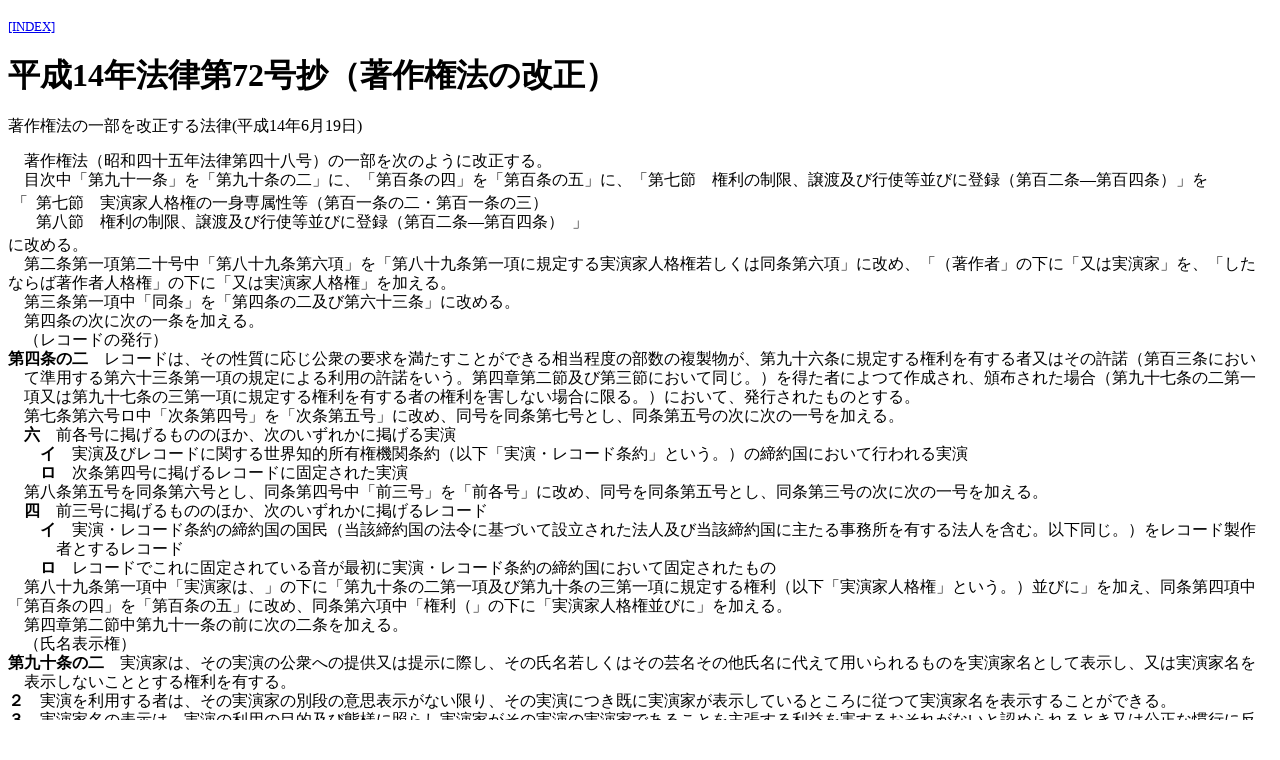

--- FILE ---
content_type: text/html
request_url: http://nomenclator.la.coocan.jp/ip/csup/c/h14-072.htm
body_size: 11848
content:
<!DOCTYPE HTML PUBLIC "-//W3C//DTD HTML 4.01//EN">
<html lang="ja">
<head>
<meta http-equiv="Content-Type" content="text/html; charset=Shift_JIS">
<meta http-equiv="Content-Style-Type" content="text/css">
<style type="text/css">
<!--
body{ margin-right:1em; line-height:1.2 }
div { margin-left:1em; text-indent:-1em }
dd  { margin-left:2em; text-indent:-1em }
dl  { margin-top:0em; margin-bottom:0em }
td  { vertical-align:top; text-indent:0em }
td.close { vertical-align:bottom; text-indent:0em }
div.paren { margin-left:1em; text-indent:0em }
div.indent{ margin-left:0em; text-indent:1em }
div.noindent{ margin-left:0em; text-indent:0em }
-->
</style>
<title>平成14年法律第72号抄（著作権法の改正）</title>
</head>
<body>
<p><small><a href="../index.htm">[INDEX]</a></small></p>
<h1>平成14年法律第72号抄（著作権法の改正）</h1>
<p>著作権法の一部を改正する法律(平成14年6月19日)</p>
<div class="indent">著作権法（昭和四十五年法律第四十八号）の一部を次のように改正する。</div>
<div class="indent">目次中「第九十一条」を「第九十条の二」に、「第百条の四」を「第百条の五」に、「第七節　権利の制限、譲渡及び行使等並びに登録（第百二条―第百四条）」を</div>
<table border="0" cellpadding="4" cellspacing="0">
<tr><td>「<td>
<div>第七節　実演家人格権の一身専属性等（第百一条の二・第百一条の三）</div>
<div>第八節　権利の制限、譲渡及び行使等並びに登録（第百二条―第百四条）</div>
<td class="close">」</tr>
</table>
<div class="noindent">に改める。</div>
<div class="indent">第二条第一項第二十号中「第八十九条第六項」を「第八十九条第一項に規定する実演家人格権若しくは同条第六項」に改め、「（著作者」の下に「又は実演家」を、「したならば著作者人格権」の下に「又は実演家人格権」を加える。</div>
<div class="indent">第三条第一項中「同条」を「第四条の二及び第六十三条」に改める。</div>
<div class="indent">第四条の次に次の一条を加える。</div>
<div class="paren">（レコードの発行）</div>
<div><strong>第四条の二</strong>　レコードは、その性質に応じ公衆の要求を満たすことができる相当程度の部数の複製物が、第九十六条に規定する権利を有する者又はその許諾（第百三条において準用する第六十三条第一項の規定による利用の許諾をいう。第四章第二節及び第三節において同じ。）を得た者によつて作成され、頒布された場合（第九十七条の二第一項又は第九十七条の三第一項に規定する権利を有する者の権利を害しない場合に限る。）において、発行されたものとする。</div>
<div class="indent">第七条第六号ロ中「次条第四号」を「次条第五号」に改め、同号を同条第七号とし、同条第五号の次に次の一号を加える。</div>
<dl>
<dd><strong>六</strong>　前各号に掲げるもののほか、次のいずれかに掲げる実演
<div><strong>イ</strong>　実演及びレコードに関する世界知的所有権機関条約（以下「実演・レコード条約」という。）の締約国において行われる実演</div>
<div><strong>ロ</strong>　次条第四号に掲げるレコードに固定された実演</div>
</dl>
<div class="indent">第八条第五号を同条第六号とし、同条第四号中「前三号」を「前各号」に改め、同号を同条第五号とし、同条第三号の次に次の一号を加える。</div>
<dl>
<dd><strong>四</strong>　前三号に掲げるもののほか、次のいずれかに掲げるレコード
<div><strong>イ</strong>　実演・レコード条約の締約国の国民（当該締約国の法令に基づいて設立された法人及び当該締約国に主たる事務所を有する法人を含む。以下同じ。）をレコード製作者とするレコード</div>
<div><strong>ロ</strong>　レコードでこれに固定されている音が最初に実演・レコード条約の締約国において固定されたもの</div>
</dl>
<div class="indent">第八十九条第一項中「実演家は、」の下に「第九十条の二第一項及び第九十条の三第一項に規定する権利（以下「実演家人格権」という。）並びに」を加え、同条第四項中「第百条の四」を「第百条の五」に改め、同条第六項中「権利（」の下に「実演家人格権並びに」を加える。</div>
<div class="indent">第四章第二節中第九十一条の前に次の二条を加える。</div>
<div class="paren">（氏名表示権）</div>
<div><strong>第九十条の二</strong>　実演家は、その実演の公衆への提供又は提示に際し、その氏名若しくはその芸名その他氏名に代えて用いられるものを実演家名として表示し、又は実演家名を表示しないこととする権利を有する。</div>
<div><strong>２</strong>　実演を利用する者は、その実演家の別段の意思表示がない限り、その実演につき既に実演家が表示しているところに従つて実演家名を表示することができる。</div>
<div><strong>３</strong>　実演家名の表示は、実演の利用の目的及び態様に照らし実演家がその実演の実演家であることを主張する利益を害するおそれがないと認められるとき又は公正な慣行に反しないと認められるときは、省略することができる。</div>
<div><strong>４</strong>　第一項の規定は、次の各号のいずれかに該当するときは、適用しない。</div>
<dl>
<dd><strong>一</strong>　行政機関情報公開法、独立行政法人等情報公開法又は情報公開条例の規定により行政機関の長、独立行政法人等又は地方公共団体の機関が実演を公衆に提供し、又は提示する場合において、当該実演につき既にその実演家が表示しているところに従つて実演家名を表示するとき。
<dd><strong>二</strong>　行政機関情報公開法第六条第二項の規定、独立行政法人等情報公開法第六条第二項の規定又は情報公開条例の規定で行政機関情報公開法第六条第二項の規定に相当するものにより行政機関の長、独立行政法人等又は地方公共団体の機関が実演を公衆に提供し、又は提示する場合において、当該実演の実演家名の表示を省略することとなるとき。
</dl>
<div class="paren">（同一性保持権）</div>
<div><strong>第九十条の三</strong>　実演家は、その実演の同一性を保持する権利を有し、自己の名誉又は声望を害するその実演の変更、切除その他の改変を受けないものとする。</div>
<div><strong>２</strong>　前項の規定は、実演の性質並びにその利用の目的及び態様に照らしやむを得ないと認められる改変又は公正な慣行に反しないと認められる改変については、適用しない。</div>
<div class="indent">第九十一条第二項中「（第百三条において準用する第六十三条第一項の規定による利用の許諾をいう。以下この節及び次節において同じ。）」を削り、「もつぱら」を「専ら」に改める。</div>
<div class="indent">第九十五条第一項中「第五号」を「第六号」に、「及び第三項」を「から第四項まで」に改め、同条第二項中「締約国」の下に「については、当該締約国」を加え、「実演家等保護条約の規定」を「実演家等保護条約第十六条１（ａ）（ｉ）の規定」に改め、「している」の下に「国以外の」を加え、「については、適用しない」を「について適用する」に改め、同条第十三項中「第四項」を「第五項」に改め、同項を同条第十四項とし、同条第十二項中「第九項」を「第十項」に改め、同項を同条第十三項とし、同条第十一項中「同条第四項」を「同条第五項」に、「第九十五条第四項」を「第九十五条第五項」に改め、同項を同条第十二項とし、同条第十項を同条第十一項とし、同条第九項中「第四項」を「第五項」に改め、同項を同条第十項とし、同条第八項中「第四項」を「第五項」に改め、同項を同条第九項とし、同条第七項中「第四項」を「第五項」に改め、同項を同条第八項とし、同条第六項中「第四項」を「第五項」に改め、同項を同条第七項とし、同条中第五項を第六項とし、第四項を第五項とし、第三項の次に次の一項を加える。</div>
<div><strong>４</strong>　第一項の規定は、実演・レコード条約の締約国（実演家等保護条約の締約国を除く。）であつて、実演・レコード条約第十五条（３）の規定により留保を付している国の国民をレコード製作者とするレコードに固定されている実演に係る実演家については、当該留保の範囲に制限して適用する。</div>
<div class="indent">第九十五条の三第四項中「第九十五条第四項から第十三項まで」を「第九十五条第五項から第十四項まで」に、「同条第九項」を「同条第十項」に、「同条第十一項」を「同条第十二項」に改め、同条第五項中「第九十五条第四項」を「第九十五条第五項」に改め、同条第六項中「第九十五条第六項から第十三項まで」を「第九十五条第七項から第十四項まで」に改める。</div>
<div class="indent">第九十七条第一項中「第三号」を「第四号」に改め、同条第二項中「第九十五条第二項」の下に「及び第四項」を加え、「及び第三項」を「から第四項までの規定」に、「同項」を「同条第三項」に改め、同条第四項中「第九十五条第五項から第十三項まで」を「第九十五条第六項から第十四項まで」に改める。</div>
<div class="indent">第九十七条の三第五項中「第九十五条第五項から第十三項まで」を「第九十五条第六項から第十四項まで」に改め、同条第七項中「第九十五条第五項」を「第九十五条第六項」に、「第九十五条第六項」を「第九十五条第七項」に改める。</div>
<div class="indent">第九十九条の次に次の一条を加える。</div>
<div class="paren">（送信可能化権）</div>
<div><strong>第九十九条の二</strong>　放送事業者は、その放送又はこれを受信して行う有線放送を受信して、その放送を送信可能化する権利を専有する。</div>
<div class="indent">第四章第五節中第百条の四を第百条の五とし、第百条の三の次に次の一条を加える。</div>
<div class="paren">（送信可能化権）</div>
<div><strong>第百条の四</strong>　有線放送事業者は、その有線放送を受信してこれを送信可能化する権利を専有する。</div>
<div class="indent">第百一条中「の各号」を削り、「始まり、当該各号の行為が行われた日の属する年の翌年から起算して五十年を経過した時をもつて満了する」を「始まる」に改め、同条第一号及び第三号中「行なつた」を「行つた」に改め、同条に次の一項を加える。</div>
<div><strong>２</strong>　著作隣接権の存続期間は、次に掲げる時をもつて満了する。</div>
<dl>
<dd><strong>一</strong>　実演に関しては、その実演が行われた日の属する年の翌年から起算して五十年を経過した時
<dd><strong>二</strong>　レコードに関しては、その発行が行われた日の属する年の翌年から起算して五十年（その音が最初に固定された日の属する年の翌年から起算して五十年を経過する時までの間に発行されなかつたときは、その音が最初に固定された日の属する年の翌年から起算して五十年）を経過した時
<dd><strong>三</strong>　放送に関しては、その放送が行われた日の属する年の翌年から起算して五十年を経過した時
<dd><strong>四</strong>　有線放送に関しては、その有線放送が行われた日の属する年の翌年から起算して五十年を経過した時
</dl>
<div class="indent">第四章中第七節を第八節とし、第六節の次に次の一節を加える。</div>
<div>　　　　<strong>第七節</strong>　実演家人格権の一身専属性等</div>
<div class="paren">（実演家人格権の一身専属性）</div>
<div><strong>第百一条の二</strong>　実演家人格権は、実演家の一身に専属し、譲渡することができない。</div>
<div class="paren">（実演家の死後における人格的利益の保護）</div>
<div><strong>第百一条の三</strong>　実演を公衆に提供し、又は提示する者は、その実演の実演家の死後においても、実演家が生存しているとしたならばその実演家人格権の侵害となるべき行為をしてはならない。ただし、その行為の性質及び程度、社会的事情の変動その他によりその行為が当該実演家の意を害しないと認められる場合は、この限りでない。</div>
<div class="indent">第百二条の次に次の一条を加える。</div>
<div class="paren">（実演家人格権との関係）</div>
<div><strong>第百二条の二</strong>　前条の著作隣接権の制限に関する規定（同条第三項の規定を除く。）は、実演家人格権に影響を及ぼすものと解釈してはならない。</div>
<div class="indent">第百三条中「又は第九十六条の二」を「、第九十六条の二、第九十九条の二又は第百条の四」に改める。</div>
<div class="indent">第百十二条第一項中「出版権者」の下に「、実演家」を加え、「出版権又は」を「出版権、実演家人格権又は」に改め、同条第二項中「出版権者」の下に「、実演家」を加え、「もつぱら」を「専ら」に改める。</div>
<div class="indent">第百十三条第一項中「出版権」の下に「、実演家人格権」を加え、同条第三項中「著作権」の下に「、実演家人格権」を加える。</div>
<div class="indent">第百十五条中「著作者は」を「著作者又は実演家は」に改め、「著作者人格権」の下に「又は実演家人格権」を、「、著作者」の下に「又は実演家」を、「その他著作者」の下に「若しくは実演家」を加える。</div>
<div class="indent">第百十六条の見出し中「著作者」の下に「又は実演家」を加え、同条第一項中「著作者の」を「著作者又は実演家の」に改め、「当該著作者」の下に「又は実演家」を、「について第六十条」の下に「又は第百一条の三」を、「著作者人格権」の下に「又は実演家人格権」を、「又は第六十条」の下に「若しくは第百一条の三」を加え、同条第二項及び第三項中「著作者」の下に「又は実演家」を加える。</div>
<div class="indent">第百十九条第一号中「出版権」の下に「、実演家人格権」を加え、「著作権若しくは」を「著作権、実演家人格権若しくは」に改める。</div>
<div class="indent">第百二十条中「第六十条」の下に「又は第百一条の三」を加える。</div>
<div class="indent">第百二十条の二第三号中「著作権」の下に「、実演家人格権」を加える。</div>
<div class="indent">第百二十四条第一項第一号及び第二号中「著作者人格権」の下に「又は実演家人格権」を加える。</div>
</body>
</html>
